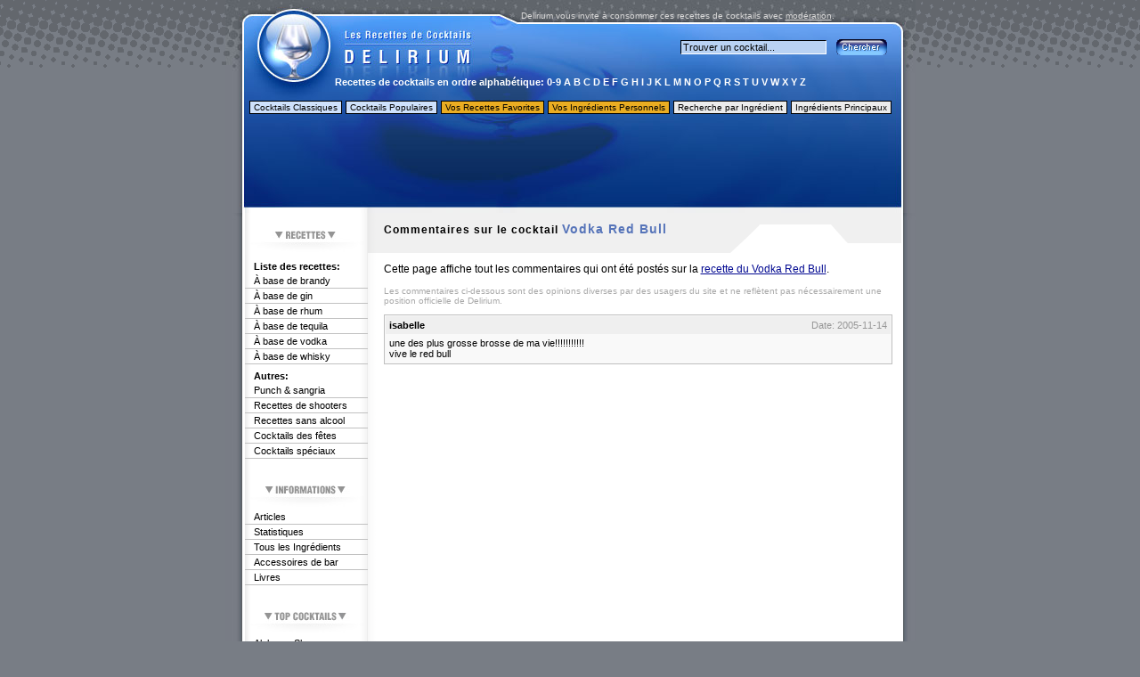

--- FILE ---
content_type: text/html; charset=UTF-8
request_url: https://www.delirium-cocktails.com/recettes/recette-commentaire.php?cocktail=1363
body_size: 3274
content:
<!DOCTYPE HTML PUBLIC "-//W3C//DTD HTML 4.01 Transitional//EN">
<html lang="fr">
<head>
<title>Commentaires sur la recette du cocktail Vodka Red Bull :: Delirium</title>
<meta http-equiv="Content-Type" content="text/html; charset=utf-8">
<meta http-equiv="Content-Language" content="fr">
<meta name="keywords" lang="fr" content="Vodka Red Bull, Vodka Red Bulls,  commentaire, commentaires, recette, recettes, cocktail, cocktails, coktail, coctail, ap&eacute;ritif, liqueur, alcool, boisson, spiritueux, drink, cuisine, Qu&eacute;bec, Canada">
<meta name="description" lang="fr" content="Tout les commentaires sur la recette du cocktail Vodka Red Bull. Delirium est le site de choix pour vos recettes de cocktails.">
<link rel="icon" href="/favicon.ico" type="image/ico">
<link rel="shortcut icon" href="/favicon.ico" type="image/ico">
<link rel="canonical" href="https://www.delirium-cocktails.com/recettes/recette-commentaire.php">
<link rel="home" title="Home" href="https://www.delirium-cocktails.com/">

<link rel="stylesheet" type="text/css" href="../main.css">
</head>
<body>


<!-- Google tag (gtag.js) -->
<script async src="https://www.googletagmanager.com/gtag/js?id=G-7M72ZQ1F20"></script>
<script>
  window.dataLayer = window.dataLayer || [];
  function gtag(){dataLayer.push(arguments);}
  gtag('js', new Date());

  gtag('config', 'G-7M72ZQ1F20');
</script>



<div align="center">
<table width="775" border="0" cellpadding="0" cellspacing="0">
<tr>
<td width="332" height="25">
<img src="/images/recette-top1.jpg" width="332" height="25" alt="" /></td>
<td width="443" height="25" valign="bottom" align="left" class="topMessage">

Delirium vous invite &agrave; consommer ces recettes de cocktails avec <a href="http://www.saaq.gouv.qc.ca/securite_routiere/comportements/alcool/" target="_blank">mod&eacute;ration</a>.
</td>
</tr>
</table>
<table width="775" border="0" cellpadding="0" cellspacing="0">
<tr>
<td width="332" height="57" valign="top">
<a href="/"><img src="/images/recette-logo.jpg" width="332" height="57" alt="Les recettes de cocktails Delirium" border="0" /></a></td>
<td width="443" height="57" valign="middle" align="right" id="recherchebg">
<!-- DEBUT RECHERCHE ========================================= -->
<form action="/recettes/recette-recherche.php" method="post" name="search" style="margin: 0px; padding: 0px;" accept-charset="UTF-8">
<table border="0" cellpadding="0" cellspacing="0">
<tr>
<td width="150" align="center" valign="middle">
<input type="text" size="25" name="search_term" class="search" style="font-size: 11px;" value="Trouver un cocktail..." onblur="if(this.value=='') this.value='Trouver un cocktail...';" onfocus="if(this.value=='Trouver un cocktail...') this.value='';"/></td>
<td width="80" align="center" valign="middle">
<input type="image" src="/images/bouton-recherche.gif" alt="Chercher">
</td>
</tr>
</table>
</form>
<!-- FIN RECHERCHE ========================================= -->
</td>
</tr>
</table>
<table width="775" border="0" cellpadding="0" cellspacing="0">
<tr>
<td width="775" height="21" valign="middle" align="center" id="menuAlphabetique">
<strong>Recettes de cocktails en ordre alphab&eacute;tique:</strong>
<a href="/recettes/recette-alphabetique.php?letter=0-9">0-9</a>
<a href="/recettes/recette-alphabetique.php?letter=A">A</a>
<a href="/recettes/recette-alphabetique.php?letter=B">B</a>
<a href="/recettes/recette-alphabetique.php?letter=C">C</a>
<a href="/recettes/recette-alphabetique.php?letter=D">D</a>
<a href="/recettes/recette-alphabetique.php?letter=E">E</a>
<a href="/recettes/recette-alphabetique.php?letter=F">F</a>
<a href="/recettes/recette-alphabetique.php?letter=G">G</a>
<a href="/recettes/recette-alphabetique.php?letter=H">H</a>
<a href="/recettes/recette-alphabetique.php?letter=I">I</a>
<a href="/recettes/recette-alphabetique.php?letter=J">J</a>
<a href="/recettes/recette-alphabetique.php?letter=K">K</a>
<a href="/recettes/recette-alphabetique.php?letter=L">L</a>
<a href="/recettes/recette-alphabetique.php?letter=M">M</a>
<a href="/recettes/recette-alphabetique.php?letter=N">N</a>
<a href="/recettes/recette-alphabetique.php?letter=O">O</a>
<a href="/recettes/recette-alphabetique.php?letter=P">P</a>
<a href="/recettes/recette-alphabetique.php?letter=Q">Q</a>
<a href="/recettes/recette-alphabetique.php?letter=R">R</a>
<a href="/recettes/recette-alphabetique.php?letter=S">S</a>
<a href="/recettes/recette-alphabetique.php?letter=T">T</a>
<a href="/recettes/recette-alphabetique.php?letter=U">U</a>
<a href="/recettes/recette-alphabetique.php?letter=V">V</a>
<a href="/recettes/recette-alphabetique.php?letter=W">W</a>
<a href="/recettes/recette-alphabetique.php?letter=X">X</a>
<a href="/recettes/recette-alphabetique.php?letter=Y">Y</a>
<a href="/recettes/recette-alphabetique.php?letter=Z">Z</a></td>
</tr>
</table>
<table width="775" border="0" cellpadding="0" cellspacing="0">
<tr>
<td width="775" height="35" align="center" id="menutop">
<a href="/recettes/recette-cocktail-classique.php" class="menutop1">Cocktails Classiques</a>
<a href="/recettes/statistiques-cocktail-populaires.php" class="menutop1">Cocktails Populaires</a>
<a href="/recettes/recette-favorites.php" class="menutop2">Vos Recettes Favorites</a>
<a href="/recettes/ingredients-personnels.php" class="menutop2">Vos Ingr&eacute;dients Personnels</a>
<a href="/recettes/recherche-ingredients.php" class="menutop3">Recherche par Ingr&eacute;dient</a>
<a href="/recettes/ingredients-principaux.php" class="menutop3">Ingr&eacute;dients Principaux</a>
</td>
</tr>
</table>

<table width="775" border="0" cellpadding="0" cellspacing="0">
<tr>
<td width="775" height="101" valign="top" id="toppub" align="center">
<div id="toppub-text">



	<script async src="//pagead2.googlesyndication.com/pagead/js/adsbygoogle.js"></script>
	<!-- delirium-cocktails.com top -->
	<ins class="adsbygoogle"
	     style="display:inline-block;width:728px;height:90px"
	     data-ad-client="ca-pub-3379870990086242"
	     data-ad-slot="1885491947"></ins>
	<script>
	(adsbygoogle = window.adsbygoogle || []).push({});
	</script>



</div>
</td>
</tr>
</table>
<table width="775" border="0" cellpadding="0" cellspacing="0">
<tr>
<td width="20" valign="top" id="layout-bord1"><img src="/images/recette-bord1.jpg" width="20" height="368" alt="" /></td>
<td width="140" valign="top" id="menu-gauche">
<!-- DEBUT MENU ========================================= -->
<img src="/images/menu-recettes.jpg" width="140" height="27" alt="Recettes" style="margin: 20px 0px 0px 0px;" />
<div class="menulefttitle"><strong>Liste des recettes:</strong></div>
<div class="menuleft">
<a href="/recettes/recette-cocktail-brandy.php">&Agrave; base de brandy</a>
<a href="/recettes/recette-cocktail-gin.php">&Agrave; base de gin</a>
<a href="/recettes/recette-cocktail-rhum.php">&Agrave; base de rhum</a>
<a href="/recettes/recette-cocktail-tequila.php">&Agrave; base de tequila</a>
<a href="/recettes/recette-cocktail-vodka.php">&Agrave; base de vodka</a>
<a href="/recettes/recette-cocktail-whisky.php">&Agrave; base de whisky</a>
</div>
<div class="menulefttitle"><strong>Autres:</strong></div>
<div class="menuleft">
<a href="/recettes/recette-cocktail-punch.php">Punch & sangria</a>
<a href="/recettes/recette-shooters.php">Recettes de shooters</a>
<a href="/recettes/recette-cocktail-sans-alcool.php">Recettes sans alcool</a>
<a href="/recettes/recette-cocktail-fetes.php">Cocktails des f&ecirc;tes</a>
<a href="/recettes/recette-cocktail-speciaux.php">Cocktails sp&eacute;ciaux</a>
</div>
<!-- START GOOGLE LINKS -->
<!-- END GOOGLE LINKS -->
<img src="/images/menu-informations.jpg" width="140" height="27" alt="Informations" style="margin: 30px 0px 0px 0px;" />
<div class="menuleft">
<a href="/articles/">Articles</a>
<a href="/recettes/recette-cocktail-statistiques.php">Statistiques</a>
<a href="/recettes/ingredients-cocktail.php">Tous les Ingr&eacute;dients</a>
<a href="/accessoires-verres-melangeurs.php">Accessoires de bar</a>
<a href="/livres-cocktail.php">Livres</a>
</div>
<img src="/images/menu-top-cocktails.jpg" width="140" height="27" alt="Top Cocktails" style="margin: 30px 0px 0px 0px;" />
<div class="menuleft">
<a href="/recettes/recette.php?cocktail=1405">Alabama Slammer</a>
<a href="/recettes/recette.php?cocktail=842">Mojito</a>
<a href="/recettes/recette.php?cocktail=1146">Sex on the Beach</a>
<a href="/recettes/recette.php?cocktail=797">Margarita</a>
<a href="/recettes/recette.php?cocktail=1389">Pina Colada</a>
<a href="/recettes/recette.php?cocktail=373">Cosmopolitan</a>
<a href="/recettes/recette.php?cocktail=1969">Cochonne</a>
<a href="/recettes/recette.php?cocktail=2013">Blue Lagoon</a>
<a href="/recettes/recette.php?cocktail=2231">Vagin</a>
<a href="/recettes/recette.php?cocktail=1383">Martini</a>
</div>
<div style="margin: 30px 0px 0px 0px;">
</div>
<!-- FIN MENU ========================================= -->
</td>
<td width="13" valign="top" id="layout-bord2">
<img src="/images/recette-menu-gauche2.gif" width="13" height="368" alt="" /></td>
<td width="100%" valign="top" id="contenu">
<!-- DEBUT CONTENU ========================================= -->

<h1>Commentaires sur le cocktail <strong>Vodka Red Bull</strong></h1>

<p>Cette page affiche tout les commentaires qui ont &eacute;t&eacute; post&eacute;s sur la <a href="/recettes/recette.php?cocktail=1363">recette du Vodka Red Bull</a>. </p>

<p class="sousTexte2">Les commentaires ci-dessous sont des opinions diverses par des usagers du site et ne refl&egrave;tent pas n&eacute;cessairement une position officielle de Delirium.</p>



<div class="comment"><div class="commentTop"><div class="commentTopName">isabelle</div><div class="commentTopDate">Date: 2005-11-14</div></div><div class="commentText">une des plus grosse brosse de ma vie!!!!!!!!!!!<br />
vive le red bull</div></div>

<!-- FIN CONTENU ========================================= -->

</td>
<td width="16" valign="top" id="layout-bord3">
<img src="/images/recette-bord2.jpg" width="16" height="368" alt="" /></td>
</tr>
</table>
<img src="/images/recette-bas1.jpg" width="775" height="45" alt="" /><br />
</div>
<div align="center"><div class="bottom">
<p><a href="/contact.php">Contact</a> | <a href="/engins-recherche.php">Plug-in Delirium</a>   | <a href="/liens-delirium.php">Faire un lien</a> | <a href="/confidentialite.php">Politique de confidentialit&eacute;</a></p>
<p>Les recettes de cuisine individuelles sur ce site sont consid&eacute;r&eacute;es d'ordre du domaine public. Les images, les articles d'informations et le site web dans son enti&egrave;ret&eacute; sont normalement prot&eacute;g&eacute;s par les droits d'auteurs. Nos recettes de cocktails ne s'addressent qu'aux personnes de 18 ans et plus (au Qu&eacute;bec, Canada) ou en &acirc;ge l&eacute;gal de boire dans leur pays respectif. <a href="https://www.msss.gouv.qc.ca/professionnels/alcool-drogues-jeu/dependances/" target="_blank">L'abus d'alcool</a> est dangereux pour la sant&eacute;.</p>
</div></div>

<a href="/ztob.php" rel="nofollow"><img src="/images/empty.gif" alt="" border="0" /></a>

<!-- ========================================================================= -->

<!--  JS  -->

<script language="JavaScript" type="text/javascript" src="/recettes/main.js"></script>


<!-- Google +1 -->
<!-- <script type="text/javascript" src="http://apis.google.com/js/plusone.js">{lang: "fr"}</script> -->

<!-- Twitter Tweet -->
<script type="text/javascript" src="//platform.twitter.com/widgets.js"></script>

</body>
</html>



--- FILE ---
content_type: text/html; charset=utf-8
request_url: https://www.google.com/recaptcha/api2/aframe
body_size: 267
content:
<!DOCTYPE HTML><html><head><meta http-equiv="content-type" content="text/html; charset=UTF-8"></head><body><script nonce="DueAGEjCL-burdYXR8yzAg">/** Anti-fraud and anti-abuse applications only. See google.com/recaptcha */ try{var clients={'sodar':'https://pagead2.googlesyndication.com/pagead/sodar?'};window.addEventListener("message",function(a){try{if(a.source===window.parent){var b=JSON.parse(a.data);var c=clients[b['id']];if(c){var d=document.createElement('img');d.src=c+b['params']+'&rc='+(localStorage.getItem("rc::a")?sessionStorage.getItem("rc::b"):"");window.document.body.appendChild(d);sessionStorage.setItem("rc::e",parseInt(sessionStorage.getItem("rc::e")||0)+1);localStorage.setItem("rc::h",'1769105361021');}}}catch(b){}});window.parent.postMessage("_grecaptcha_ready", "*");}catch(b){}</script></body></html>

--- FILE ---
content_type: text/css
request_url: https://www.delirium-cocktails.com/main.css
body_size: 1788
content:
body,h1,table,td,tr{font-size:12px}h1,h2{text-align:left}a:visited,h1{color:#000}#contenu,#menuAlphabetique,#menutop,#recherchebg,#toppub,.topMessage,h2{background-repeat:no-repeat}body,select,table,td,tr{font-family:Arial,Helvetica,sans-serif}.commentTopName,.stats-score,h3{font-weight:700}body{margin:0;padding:0;background-color:#787D85;background-image:url(/images/bg.gif);background-position:top center;background-repeat:repeat-x}h1{margin:0 0 30px;letter-spacing:1px}h1 strong{font-size:14px;color:#5674B9}h1 em{font-size:11px;color:gray}h1.accueil{font-size:14px}h2,h3{font-size:12px}h2{background-image:url(/images/titre-bg.gif);background-color:#204C8E;background-position:bottom right;padding:4px 4px 4px 10px;color:#fff}h3{background-color:#efefef;padding:4px}input.search{background-color:#B9D2F3;border-left:1px solid #000;border-top:1px solid #000;border-right:1px solid #fff;border-bottom:1px solid #fff}a{color:#040B92}a:hover{color:#fff;background-color:#CC9518;text-decoration:none}#menuAlphabetique{background-image:url(/images/recette-alphabetique.jpg);background-color:#3F75C1;font-size:11px;color:#fff}#menuAlphabetique a,#menuAlphabetique a:visited{font-size:11px;font-weight:700;color:#fff;text-decoration:none}a.menutop1,a.menutop2,a.menutop3{border:1px solid #000;padding:1px 4px;font-size:10px;text-decoration:none;margin:0 0 0 1px;color:#000}.menuleft a,.menuleft a:visited,.menulefttitle{padding:2px 0 2px 10px;margin-left:2px;font-size:11px}a.menutop1{background-color:#CEE1FC}a.menutop2{background-color:#EAAD22}a.menutop3{background-color:#ECECEC}a.menutop1:visited,a.menutop2:visited,a.menutop3:visited{text-decoration:none;color:#000}a.menutop1:hover,a.menutop2:hover,a.menutop3:hover{background-color:#fff;text-decoration:none;color:#000}.menuleft a,.menuleft a:visited{background-color:transparent;border-bottom:1px solid #C1C1C1;text-decoration:none;color:#000;display:block}.menuleft a:hover{background-color:#204C8E;text-decoration:none;color:#fff}.menulefttitle{margin-top:5px;color:#000}a.ingredients,a.ingredients:visited{text-decoration:none}a.imagelink,a.imagelink:hover{background-color:transparent;text-decoration:none}.ingredientMesurePale,.ingredientNomPale,.ingredientQuantitePale{background-color:#fff}.ingredientMesureFonce,.ingredientMesurePale,.ingredientNomFonce,.ingredientNomPale,.ingredientNumero,.ingredientQuantiteFonce,.ingredientQuantitePale{margin:0;padding:3px;font-size:11px}.ingredientMesurePale{font-size:10px}.ingredientMesureFonce,.ingredientNomFonce,.ingredientQuantiteFonce{background-color:#F0F0F0}.ingredientMesureFonce{font-size:10px}.tableRecette{padding:1px 1px 1px 6px;font-size:11px;border-bottom:1px solid #fff}.tableNumeration{padding:1px;font-size:7px;color:silver;border-bottom:1px solid #fff;border-left:1px solid #fff}.tableRecette a,.tableRecette a:visited{text-decoration:none}.description{font-size:10px;color:gray}.comment{background-color:#f8f8f8;border:1px solid silver;font-size:11px;padding:1px;margin-bottom:16px}.commentTop{padding:4px;background:#efefef}.commentTopDate{width:auto;text-align:right;color:#979797}.commentTopName{width:auto;float:left}.commentText{padding:4px;background:#F9F9F9;overflow:hidden}input.commentaires,input.contact,textarea.commentaires,textarea.contact{background-color:#FAF9F9;border:1px solid #DADADA;font-family:Arial,Helvetica,sans-serif;font-size:11px}.annotation,.bottom,select{font-size:10px}select{background-color:#FAF9F9}.bottom a:hover,.sousTexte a:hover,.sousTexte2 a:hover{background-color:transparent}.annotation{font-style:italic;color:gray}.bottom,.bottom a,.bottom a:visited{color:#D9D8D8}.bottom{width:750px}.bottom a:hover{color:#fff}.sousTexte,.sousTexte a,.sousTexte a:visited{color:gray}.sousTexte{font-size:11px}.sousTexte a:hover{color:#000}.sousTexte2,.sousTexte2 a,.sousTexte2 a:visited{color:#A9A9A9}.sousTexte2{font-size:10px}.sousTexte2 a:hover{color:gray}.topMessage,.topMessage a,.topMessage a:visited{color:#D9D8D8}.liensExterieurs{font-size:11px;background-color:#f8f8f8;padding:10px}.topMessage{background-image:url(/images/recette-top2.jpg);padding-right:20px;padding-bottom:2px;font-size:10px}#layout-bord1,#layout-bord2,#layout-bord3,#menu-gauche,#proportions-graph{background-repeat:repeat-y}.topMessage a:hover{color:#000;background-color:transparent}#contenu,#layout-bord1,#layout-bord2,#layout-bord3,#menu-gauche{background-position:top;background-color:#fff}ul.rssnews{margin:0 0 0 15px;padding:0}ul.rssnews li{list-style-type:square;margin:0 0 10px;padding:0 0 0 10px;font-size:11px}#path,#path a{font-size:10px;color:#333}#path{margin-bottom:20px}img[align=middle]{vertical-align:middle}#recherchebg{background-image:url(/images/recette-recherche.jpg);background-color:#629BEA;padding-right:20px}#menutop{background-image:url(/images/recette-menutop.jpg);background-color:#3F75C1}#toppub{background-image:url(/images/top-pub.jpg);background-position:top}#toppub-text{text-align:center;padding:0 22px 0 25px}#layout-bord1{background-image:url(/images/recette-bord1-bg.gif)}#layout-bord2{background-image:url(/images/recette-menu-gauche2-bg.gif)}#layout-bord3{background-image:url(/images/recette-bord2-bg.gif)}#menu-gauche{background-image:url(/images/recette-menu-gauche1.gif)}#contenu{background-image:url(/images/recette-contenu.gif);padding-left:5px;padding-right:10px;padding-top:10px}#statistique-cocktail{border:none;border-bottom:1px solid #e5e5e5}img.pourcentage1,img.pourcentage2{border-top:1px solid #56595f;border-bottom:1px solid #56595f}.stats-score{color:#000}img.pourcentage1{border-left:1px solid #56595f}img.pourcentage2{border-right:1px solid #56595f}img.pourcentage3{border:1px solid #56595f}.ingredients-title{font-size:10px;padding-bottom:10px}.cocktail-layout-lign{border-left:1px solid #cecece}#proportions-graph{background-image:url(/images/proportions-bg.jpg);background-position:top;border-top:1px solid #000;border-left:1px solid #000;border-right:1px solid #000}#cocktail-onglets-info,.cocktail-onglet{background-repeat:repeat-x;background-color:#FFF;background-position:top}.proportions-cell{border-bottom:1px solid #000;font-size:10px}#cocktail-onglets-info{background-image:url(/images/cocktail-ongletinfo-bg.gif);margin-top:15px}.cocktail-onglet{background-image:url(/images/cocktail-ongletinfo-centre.gif)}.cocktail-onglet td{font-size:10px}.share{height:30px;margin:20px 0 0}.share-box-facebook{width:100px;float:right;padding-top:3px}.share-box-twitter{width:120px;padding-top:3px;float:right}.share-box-google{width:80px;float:right;padding-top:3px}div.clearer{clear:both;margin:0;padding:0;height:0;line-height:0}